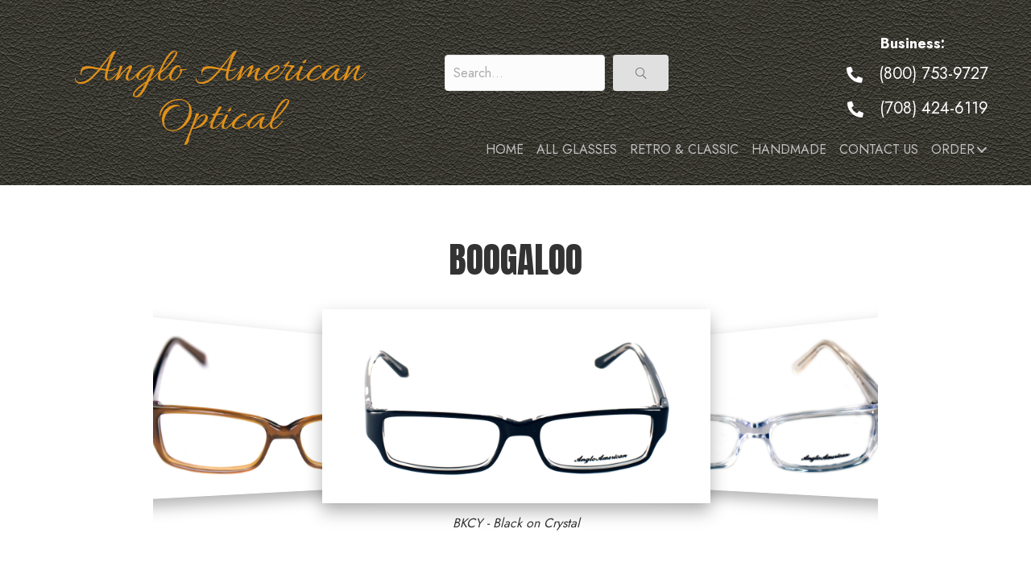

--- FILE ---
content_type: text/html; charset=UTF-8
request_url: https://angloamericanopticalltd.com/gallery/boogaloo/
body_size: 13204
content:
<!DOCTYPE html>
<html lang="en-US">
<head>
<meta charset="UTF-8" />
<meta name='viewport' content='width=device-width, initial-scale=1.0' />
<meta http-equiv='X-UA-Compatible' content='IE=edge' />
<link rel="profile" href="https://gmpg.org/xfn/11" />
<title>Boogaloo &#8211; Anglo American Optical</title>
<meta name='robots' content='max-image-preview:large' />
	<style>img:is([sizes="auto" i], [sizes^="auto," i]) { contain-intrinsic-size: 3000px 1500px }</style>
	<link rel='dns-prefetch' href='//fonts.googleapis.com' />
<link href='https://fonts.gstatic.com' crossorigin rel='preconnect' />
<link rel="alternate" type="application/rss+xml" title="Anglo American Optical &raquo; Feed" href="https://angloamericanopticalltd.com/feed/" />
<link rel="alternate" type="application/rss+xml" title="Anglo American Optical &raquo; Comments Feed" href="https://angloamericanopticalltd.com/comments/feed/" />
<link rel="preload" href="https://angloamericanopticalltd.com/wp-content/plugins/bb-plugin/fonts/fontawesome/5.15.4/webfonts/fa-regular-400.woff2" as="font" type="font/woff2" crossorigin="anonymous">
<link rel="preload" href="https://angloamericanopticalltd.com/wp-content/plugins/bb-plugin/fonts/fontawesome/5.15.4/webfonts/fa-solid-900.woff2" as="font" type="font/woff2" crossorigin="anonymous">
		<style>
			.lazyload,
			.lazyloading {
				max-width: 100%;
			}
		</style>
		<script>
window._wpemojiSettings = {"baseUrl":"https:\/\/s.w.org\/images\/core\/emoji\/16.0.1\/72x72\/","ext":".png","svgUrl":"https:\/\/s.w.org\/images\/core\/emoji\/16.0.1\/svg\/","svgExt":".svg","source":{"concatemoji":"https:\/\/angloamericanopticalltd.com\/wp-includes\/js\/wp-emoji-release.min.js?ver=6.8.3"}};
/*! This file is auto-generated */
!function(s,n){var o,i,e;function c(e){try{var t={supportTests:e,timestamp:(new Date).valueOf()};sessionStorage.setItem(o,JSON.stringify(t))}catch(e){}}function p(e,t,n){e.clearRect(0,0,e.canvas.width,e.canvas.height),e.fillText(t,0,0);var t=new Uint32Array(e.getImageData(0,0,e.canvas.width,e.canvas.height).data),a=(e.clearRect(0,0,e.canvas.width,e.canvas.height),e.fillText(n,0,0),new Uint32Array(e.getImageData(0,0,e.canvas.width,e.canvas.height).data));return t.every(function(e,t){return e===a[t]})}function u(e,t){e.clearRect(0,0,e.canvas.width,e.canvas.height),e.fillText(t,0,0);for(var n=e.getImageData(16,16,1,1),a=0;a<n.data.length;a++)if(0!==n.data[a])return!1;return!0}function f(e,t,n,a){switch(t){case"flag":return n(e,"\ud83c\udff3\ufe0f\u200d\u26a7\ufe0f","\ud83c\udff3\ufe0f\u200b\u26a7\ufe0f")?!1:!n(e,"\ud83c\udde8\ud83c\uddf6","\ud83c\udde8\u200b\ud83c\uddf6")&&!n(e,"\ud83c\udff4\udb40\udc67\udb40\udc62\udb40\udc65\udb40\udc6e\udb40\udc67\udb40\udc7f","\ud83c\udff4\u200b\udb40\udc67\u200b\udb40\udc62\u200b\udb40\udc65\u200b\udb40\udc6e\u200b\udb40\udc67\u200b\udb40\udc7f");case"emoji":return!a(e,"\ud83e\udedf")}return!1}function g(e,t,n,a){var r="undefined"!=typeof WorkerGlobalScope&&self instanceof WorkerGlobalScope?new OffscreenCanvas(300,150):s.createElement("canvas"),o=r.getContext("2d",{willReadFrequently:!0}),i=(o.textBaseline="top",o.font="600 32px Arial",{});return e.forEach(function(e){i[e]=t(o,e,n,a)}),i}function t(e){var t=s.createElement("script");t.src=e,t.defer=!0,s.head.appendChild(t)}"undefined"!=typeof Promise&&(o="wpEmojiSettingsSupports",i=["flag","emoji"],n.supports={everything:!0,everythingExceptFlag:!0},e=new Promise(function(e){s.addEventListener("DOMContentLoaded",e,{once:!0})}),new Promise(function(t){var n=function(){try{var e=JSON.parse(sessionStorage.getItem(o));if("object"==typeof e&&"number"==typeof e.timestamp&&(new Date).valueOf()<e.timestamp+604800&&"object"==typeof e.supportTests)return e.supportTests}catch(e){}return null}();if(!n){if("undefined"!=typeof Worker&&"undefined"!=typeof OffscreenCanvas&&"undefined"!=typeof URL&&URL.createObjectURL&&"undefined"!=typeof Blob)try{var e="postMessage("+g.toString()+"("+[JSON.stringify(i),f.toString(),p.toString(),u.toString()].join(",")+"));",a=new Blob([e],{type:"text/javascript"}),r=new Worker(URL.createObjectURL(a),{name:"wpTestEmojiSupports"});return void(r.onmessage=function(e){c(n=e.data),r.terminate(),t(n)})}catch(e){}c(n=g(i,f,p,u))}t(n)}).then(function(e){for(var t in e)n.supports[t]=e[t],n.supports.everything=n.supports.everything&&n.supports[t],"flag"!==t&&(n.supports.everythingExceptFlag=n.supports.everythingExceptFlag&&n.supports[t]);n.supports.everythingExceptFlag=n.supports.everythingExceptFlag&&!n.supports.flag,n.DOMReady=!1,n.readyCallback=function(){n.DOMReady=!0}}).then(function(){return e}).then(function(){var e;n.supports.everything||(n.readyCallback(),(e=n.source||{}).concatemoji?t(e.concatemoji):e.wpemoji&&e.twemoji&&(t(e.twemoji),t(e.wpemoji)))}))}((window,document),window._wpemojiSettings);
</script>
<style id='wp-emoji-styles-inline-css'>

	img.wp-smiley, img.emoji {
		display: inline !important;
		border: none !important;
		box-shadow: none !important;
		height: 1em !important;
		width: 1em !important;
		margin: 0 0.07em !important;
		vertical-align: -0.1em !important;
		background: none !important;
		padding: 0 !important;
	}
</style>
<link rel='stylesheet' id='wp-block-library-css' href='https://angloamericanopticalltd.com/wp-includes/css/dist/block-library/style.min.css?ver=6.8.3' media='all' />
<style id='wp-block-library-theme-inline-css'>
.wp-block-audio :where(figcaption){color:#555;font-size:13px;text-align:center}.is-dark-theme .wp-block-audio :where(figcaption){color:#ffffffa6}.wp-block-audio{margin:0 0 1em}.wp-block-code{border:1px solid #ccc;border-radius:4px;font-family:Menlo,Consolas,monaco,monospace;padding:.8em 1em}.wp-block-embed :where(figcaption){color:#555;font-size:13px;text-align:center}.is-dark-theme .wp-block-embed :where(figcaption){color:#ffffffa6}.wp-block-embed{margin:0 0 1em}.blocks-gallery-caption{color:#555;font-size:13px;text-align:center}.is-dark-theme .blocks-gallery-caption{color:#ffffffa6}:root :where(.wp-block-image figcaption){color:#555;font-size:13px;text-align:center}.is-dark-theme :root :where(.wp-block-image figcaption){color:#ffffffa6}.wp-block-image{margin:0 0 1em}.wp-block-pullquote{border-bottom:4px solid;border-top:4px solid;color:currentColor;margin-bottom:1.75em}.wp-block-pullquote cite,.wp-block-pullquote footer,.wp-block-pullquote__citation{color:currentColor;font-size:.8125em;font-style:normal;text-transform:uppercase}.wp-block-quote{border-left:.25em solid;margin:0 0 1.75em;padding-left:1em}.wp-block-quote cite,.wp-block-quote footer{color:currentColor;font-size:.8125em;font-style:normal;position:relative}.wp-block-quote:where(.has-text-align-right){border-left:none;border-right:.25em solid;padding-left:0;padding-right:1em}.wp-block-quote:where(.has-text-align-center){border:none;padding-left:0}.wp-block-quote.is-large,.wp-block-quote.is-style-large,.wp-block-quote:where(.is-style-plain){border:none}.wp-block-search .wp-block-search__label{font-weight:700}.wp-block-search__button{border:1px solid #ccc;padding:.375em .625em}:where(.wp-block-group.has-background){padding:1.25em 2.375em}.wp-block-separator.has-css-opacity{opacity:.4}.wp-block-separator{border:none;border-bottom:2px solid;margin-left:auto;margin-right:auto}.wp-block-separator.has-alpha-channel-opacity{opacity:1}.wp-block-separator:not(.is-style-wide):not(.is-style-dots){width:100px}.wp-block-separator.has-background:not(.is-style-dots){border-bottom:none;height:1px}.wp-block-separator.has-background:not(.is-style-wide):not(.is-style-dots){height:2px}.wp-block-table{margin:0 0 1em}.wp-block-table td,.wp-block-table th{word-break:normal}.wp-block-table :where(figcaption){color:#555;font-size:13px;text-align:center}.is-dark-theme .wp-block-table :where(figcaption){color:#ffffffa6}.wp-block-video :where(figcaption){color:#555;font-size:13px;text-align:center}.is-dark-theme .wp-block-video :where(figcaption){color:#ffffffa6}.wp-block-video{margin:0 0 1em}:root :where(.wp-block-template-part.has-background){margin-bottom:0;margin-top:0;padding:1.25em 2.375em}
</style>
<style id='classic-theme-styles-inline-css'>
/*! This file is auto-generated */
.wp-block-button__link{color:#fff;background-color:#32373c;border-radius:9999px;box-shadow:none;text-decoration:none;padding:calc(.667em + 2px) calc(1.333em + 2px);font-size:1.125em}.wp-block-file__button{background:#32373c;color:#fff;text-decoration:none}
</style>
<link rel='stylesheet' id='coblocks-frontend-css' href='https://angloamericanopticalltd.com/wp-content/plugins/coblocks/dist/style-coblocks-1.css?ver=3.1.16' media='all' />
<link rel='stylesheet' id='coblocks-extensions-css' href='https://angloamericanopticalltd.com/wp-content/plugins/coblocks/dist/style-coblocks-extensions.css?ver=3.1.16' media='all' />
<link rel='stylesheet' id='coblocks-animation-css' href='https://angloamericanopticalltd.com/wp-content/plugins/coblocks/dist/style-coblocks-animation.css?ver=2677611078ee87eb3b1c' media='all' />
<style id='global-styles-inline-css'>
:root{--wp--preset--aspect-ratio--square: 1;--wp--preset--aspect-ratio--4-3: 4/3;--wp--preset--aspect-ratio--3-4: 3/4;--wp--preset--aspect-ratio--3-2: 3/2;--wp--preset--aspect-ratio--2-3: 2/3;--wp--preset--aspect-ratio--16-9: 16/9;--wp--preset--aspect-ratio--9-16: 9/16;--wp--preset--color--black: #000000;--wp--preset--color--cyan-bluish-gray: #abb8c3;--wp--preset--color--white: #ffffff;--wp--preset--color--pale-pink: #f78da7;--wp--preset--color--vivid-red: #cf2e2e;--wp--preset--color--luminous-vivid-orange: #ff6900;--wp--preset--color--luminous-vivid-amber: #fcb900;--wp--preset--color--light-green-cyan: #7bdcb5;--wp--preset--color--vivid-green-cyan: #00d084;--wp--preset--color--pale-cyan-blue: #8ed1fc;--wp--preset--color--vivid-cyan-blue: #0693e3;--wp--preset--color--vivid-purple: #9b51e0;--wp--preset--gradient--vivid-cyan-blue-to-vivid-purple: linear-gradient(135deg,rgba(6,147,227,1) 0%,rgb(155,81,224) 100%);--wp--preset--gradient--light-green-cyan-to-vivid-green-cyan: linear-gradient(135deg,rgb(122,220,180) 0%,rgb(0,208,130) 100%);--wp--preset--gradient--luminous-vivid-amber-to-luminous-vivid-orange: linear-gradient(135deg,rgba(252,185,0,1) 0%,rgba(255,105,0,1) 100%);--wp--preset--gradient--luminous-vivid-orange-to-vivid-red: linear-gradient(135deg,rgba(255,105,0,1) 0%,rgb(207,46,46) 100%);--wp--preset--gradient--very-light-gray-to-cyan-bluish-gray: linear-gradient(135deg,rgb(238,238,238) 0%,rgb(169,184,195) 100%);--wp--preset--gradient--cool-to-warm-spectrum: linear-gradient(135deg,rgb(74,234,220) 0%,rgb(151,120,209) 20%,rgb(207,42,186) 40%,rgb(238,44,130) 60%,rgb(251,105,98) 80%,rgb(254,248,76) 100%);--wp--preset--gradient--blush-light-purple: linear-gradient(135deg,rgb(255,206,236) 0%,rgb(152,150,240) 100%);--wp--preset--gradient--blush-bordeaux: linear-gradient(135deg,rgb(254,205,165) 0%,rgb(254,45,45) 50%,rgb(107,0,62) 100%);--wp--preset--gradient--luminous-dusk: linear-gradient(135deg,rgb(255,203,112) 0%,rgb(199,81,192) 50%,rgb(65,88,208) 100%);--wp--preset--gradient--pale-ocean: linear-gradient(135deg,rgb(255,245,203) 0%,rgb(182,227,212) 50%,rgb(51,167,181) 100%);--wp--preset--gradient--electric-grass: linear-gradient(135deg,rgb(202,248,128) 0%,rgb(113,206,126) 100%);--wp--preset--gradient--midnight: linear-gradient(135deg,rgb(2,3,129) 0%,rgb(40,116,252) 100%);--wp--preset--font-size--small: 13px;--wp--preset--font-size--medium: 20px;--wp--preset--font-size--large: 36px;--wp--preset--font-size--x-large: 42px;--wp--preset--spacing--20: 0.44rem;--wp--preset--spacing--30: 0.67rem;--wp--preset--spacing--40: 1rem;--wp--preset--spacing--50: 1.5rem;--wp--preset--spacing--60: 2.25rem;--wp--preset--spacing--70: 3.38rem;--wp--preset--spacing--80: 5.06rem;--wp--preset--shadow--natural: 6px 6px 9px rgba(0, 0, 0, 0.2);--wp--preset--shadow--deep: 12px 12px 50px rgba(0, 0, 0, 0.4);--wp--preset--shadow--sharp: 6px 6px 0px rgba(0, 0, 0, 0.2);--wp--preset--shadow--outlined: 6px 6px 0px -3px rgba(255, 255, 255, 1), 6px 6px rgba(0, 0, 0, 1);--wp--preset--shadow--crisp: 6px 6px 0px rgba(0, 0, 0, 1);}:where(.is-layout-flex){gap: 0.5em;}:where(.is-layout-grid){gap: 0.5em;}body .is-layout-flex{display: flex;}.is-layout-flex{flex-wrap: wrap;align-items: center;}.is-layout-flex > :is(*, div){margin: 0;}body .is-layout-grid{display: grid;}.is-layout-grid > :is(*, div){margin: 0;}:where(.wp-block-columns.is-layout-flex){gap: 2em;}:where(.wp-block-columns.is-layout-grid){gap: 2em;}:where(.wp-block-post-template.is-layout-flex){gap: 1.25em;}:where(.wp-block-post-template.is-layout-grid){gap: 1.25em;}.has-black-color{color: var(--wp--preset--color--black) !important;}.has-cyan-bluish-gray-color{color: var(--wp--preset--color--cyan-bluish-gray) !important;}.has-white-color{color: var(--wp--preset--color--white) !important;}.has-pale-pink-color{color: var(--wp--preset--color--pale-pink) !important;}.has-vivid-red-color{color: var(--wp--preset--color--vivid-red) !important;}.has-luminous-vivid-orange-color{color: var(--wp--preset--color--luminous-vivid-orange) !important;}.has-luminous-vivid-amber-color{color: var(--wp--preset--color--luminous-vivid-amber) !important;}.has-light-green-cyan-color{color: var(--wp--preset--color--light-green-cyan) !important;}.has-vivid-green-cyan-color{color: var(--wp--preset--color--vivid-green-cyan) !important;}.has-pale-cyan-blue-color{color: var(--wp--preset--color--pale-cyan-blue) !important;}.has-vivid-cyan-blue-color{color: var(--wp--preset--color--vivid-cyan-blue) !important;}.has-vivid-purple-color{color: var(--wp--preset--color--vivid-purple) !important;}.has-black-background-color{background-color: var(--wp--preset--color--black) !important;}.has-cyan-bluish-gray-background-color{background-color: var(--wp--preset--color--cyan-bluish-gray) !important;}.has-white-background-color{background-color: var(--wp--preset--color--white) !important;}.has-pale-pink-background-color{background-color: var(--wp--preset--color--pale-pink) !important;}.has-vivid-red-background-color{background-color: var(--wp--preset--color--vivid-red) !important;}.has-luminous-vivid-orange-background-color{background-color: var(--wp--preset--color--luminous-vivid-orange) !important;}.has-luminous-vivid-amber-background-color{background-color: var(--wp--preset--color--luminous-vivid-amber) !important;}.has-light-green-cyan-background-color{background-color: var(--wp--preset--color--light-green-cyan) !important;}.has-vivid-green-cyan-background-color{background-color: var(--wp--preset--color--vivid-green-cyan) !important;}.has-pale-cyan-blue-background-color{background-color: var(--wp--preset--color--pale-cyan-blue) !important;}.has-vivid-cyan-blue-background-color{background-color: var(--wp--preset--color--vivid-cyan-blue) !important;}.has-vivid-purple-background-color{background-color: var(--wp--preset--color--vivid-purple) !important;}.has-black-border-color{border-color: var(--wp--preset--color--black) !important;}.has-cyan-bluish-gray-border-color{border-color: var(--wp--preset--color--cyan-bluish-gray) !important;}.has-white-border-color{border-color: var(--wp--preset--color--white) !important;}.has-pale-pink-border-color{border-color: var(--wp--preset--color--pale-pink) !important;}.has-vivid-red-border-color{border-color: var(--wp--preset--color--vivid-red) !important;}.has-luminous-vivid-orange-border-color{border-color: var(--wp--preset--color--luminous-vivid-orange) !important;}.has-luminous-vivid-amber-border-color{border-color: var(--wp--preset--color--luminous-vivid-amber) !important;}.has-light-green-cyan-border-color{border-color: var(--wp--preset--color--light-green-cyan) !important;}.has-vivid-green-cyan-border-color{border-color: var(--wp--preset--color--vivid-green-cyan) !important;}.has-pale-cyan-blue-border-color{border-color: var(--wp--preset--color--pale-cyan-blue) !important;}.has-vivid-cyan-blue-border-color{border-color: var(--wp--preset--color--vivid-cyan-blue) !important;}.has-vivid-purple-border-color{border-color: var(--wp--preset--color--vivid-purple) !important;}.has-vivid-cyan-blue-to-vivid-purple-gradient-background{background: var(--wp--preset--gradient--vivid-cyan-blue-to-vivid-purple) !important;}.has-light-green-cyan-to-vivid-green-cyan-gradient-background{background: var(--wp--preset--gradient--light-green-cyan-to-vivid-green-cyan) !important;}.has-luminous-vivid-amber-to-luminous-vivid-orange-gradient-background{background: var(--wp--preset--gradient--luminous-vivid-amber-to-luminous-vivid-orange) !important;}.has-luminous-vivid-orange-to-vivid-red-gradient-background{background: var(--wp--preset--gradient--luminous-vivid-orange-to-vivid-red) !important;}.has-very-light-gray-to-cyan-bluish-gray-gradient-background{background: var(--wp--preset--gradient--very-light-gray-to-cyan-bluish-gray) !important;}.has-cool-to-warm-spectrum-gradient-background{background: var(--wp--preset--gradient--cool-to-warm-spectrum) !important;}.has-blush-light-purple-gradient-background{background: var(--wp--preset--gradient--blush-light-purple) !important;}.has-blush-bordeaux-gradient-background{background: var(--wp--preset--gradient--blush-bordeaux) !important;}.has-luminous-dusk-gradient-background{background: var(--wp--preset--gradient--luminous-dusk) !important;}.has-pale-ocean-gradient-background{background: var(--wp--preset--gradient--pale-ocean) !important;}.has-electric-grass-gradient-background{background: var(--wp--preset--gradient--electric-grass) !important;}.has-midnight-gradient-background{background: var(--wp--preset--gradient--midnight) !important;}.has-small-font-size{font-size: var(--wp--preset--font-size--small) !important;}.has-medium-font-size{font-size: var(--wp--preset--font-size--medium) !important;}.has-large-font-size{font-size: var(--wp--preset--font-size--large) !important;}.has-x-large-font-size{font-size: var(--wp--preset--font-size--x-large) !important;}
:where(.wp-block-post-template.is-layout-flex){gap: 1.25em;}:where(.wp-block-post-template.is-layout-grid){gap: 1.25em;}
:where(.wp-block-columns.is-layout-flex){gap: 2em;}:where(.wp-block-columns.is-layout-grid){gap: 2em;}
:root :where(.wp-block-pullquote){font-size: 1.5em;line-height: 1.6;}
</style>
<link rel='stylesheet' id='wp-components-css' href='https://angloamericanopticalltd.com/wp-includes/css/dist/components/style.min.css?ver=6.8.3' media='all' />
<link rel='stylesheet' id='godaddy-styles-css' href='https://angloamericanopticalltd.com/wp-content/mu-plugins/vendor/wpex/godaddy-launch/includes/Dependencies/GoDaddy/Styles/build/latest.css?ver=2.0.2' media='all' />
<link rel='stylesheet' id='font-awesome-5-css' href='https://angloamericanopticalltd.com/wp-content/plugins/bb-plugin/fonts/fontawesome/5.15.4/css/all.min.css?ver=2.7.4.1' media='all' />
<link rel='stylesheet' id='ultimate-icons-css' href='https://angloamericanopticalltd.com/wp-content/uploads/bb-plugin/icons/ultimate-icons/style.css?ver=2.7.4.1' media='all' />
<link rel='stylesheet' id='uabb-animate-css' href='https://angloamericanopticalltd.com/wp-content/plugins/bb-ultimate-addon/modules/info-list/css/animate.css' media='all' />
<link rel='stylesheet' id='yui3-css' href='https://angloamericanopticalltd.com/wp-content/plugins/bb-plugin/css/yui3.css?ver=2.7.4.1' media='all' />
<link rel='stylesheet' id='fl-slideshow-css' href='https://angloamericanopticalltd.com/wp-content/plugins/bb-plugin/css/fl-slideshow.min.css?ver=2.7.4.1' media='all' />
<link rel='stylesheet' id='jquery-magnificpopup-css' href='https://angloamericanopticalltd.com/wp-content/plugins/bb-plugin/css/jquery.magnificpopup.min.css?ver=2.7.4.1' media='all' />
<link rel='stylesheet' id='fl-builder-layout-bundle-9655abbc47637a12c7051d643fd88fec-css' href='https://angloamericanopticalltd.com/wp-content/uploads/bb-plugin/cache/9655abbc47637a12c7051d643fd88fec-layout-bundle.css?ver=2.7.4.1-1.4.9' media='all' />
<link rel='stylesheet' id='gd-core-css' href='https://angloamericanopticalltd.com/wp-content/plugins/pws-core/public/css/GD-cORe-public.css?ver=4.0.1' media='all' />
<link rel='stylesheet' id='base-4-css' href='https://angloamericanopticalltd.com/wp-content/themes/bb-theme/css/base-4.min.css?ver=1.7.14' media='all' />
<link rel='stylesheet' id='fl-automator-skin-css' href='https://angloamericanopticalltd.com/wp-content/uploads/bb-theme/skin-6596185d83aeb.css?ver=1.7.14' media='all' />
<link rel='stylesheet' id='pp-animate-css' href='https://angloamericanopticalltd.com/wp-content/plugins/bbpowerpack/assets/css/animate.min.css?ver=3.5.1' media='all' />
<link rel='stylesheet' id='fl-builder-google-fonts-9aa16cd034f9a544d64dbe18e468092f-css' href='//fonts.googleapis.com/css?family=Jost%3A300%2C400%2C700%7CAnton%3A400%7CAllura%3A400&#038;ver=6.8.3' media='all' />
<script src="https://angloamericanopticalltd.com/wp-includes/js/jquery/jquery.min.js?ver=3.7.1" id="jquery-core-js"></script>
<script src="https://angloamericanopticalltd.com/wp-includes/js/jquery/jquery-migrate.min.js?ver=3.4.1" id="jquery-migrate-js"></script>
<script src="https://angloamericanopticalltd.com/wp-content/plugins/pws-core/public/js/GD-cORe-public.js?ver=4.0.1" id="gd-core-js"></script>
<script id="smush-lazy-load-js-before">
var smushLazyLoadOptions = {"autoResizingEnabled":false,"autoResizeOptions":{"precision":5,"skipAutoWidth":true}};
</script>
<script src="https://angloamericanopticalltd.com/wp-content/plugins/wp-smush-pro/app/assets/js/smush-lazy-load.min.js?ver=3.23.2" id="smush-lazy-load-js"></script>
<link rel="https://api.w.org/" href="https://angloamericanopticalltd.com/wp-json/" /><link rel="alternate" title="JSON" type="application/json" href="https://angloamericanopticalltd.com/wp-json/wp/v2/gallery/938" /><link rel="EditURI" type="application/rsd+xml" title="RSD" href="https://angloamericanopticalltd.com/xmlrpc.php?rsd" />
<link rel="canonical" href="https://angloamericanopticalltd.com/gallery/boogaloo/" />
<link rel='shortlink' href='https://angloamericanopticalltd.com/?p=938' />
<link rel="alternate" title="oEmbed (JSON)" type="application/json+oembed" href="https://angloamericanopticalltd.com/wp-json/oembed/1.0/embed?url=https%3A%2F%2Fangloamericanopticalltd.com%2Fgallery%2Fboogaloo%2F" />
<link rel="alternate" title="oEmbed (XML)" type="text/xml+oembed" href="https://angloamericanopticalltd.com/wp-json/oembed/1.0/embed?url=https%3A%2F%2Fangloamericanopticalltd.com%2Fgallery%2Fboogaloo%2F&#038;format=xml" />
		<script>
			var bb_powerpack = {
				search_term: '',
				version: '2.34.4',
				getAjaxUrl: function() { return atob( 'aHR0cHM6Ly9hbmdsb2FtZXJpY2Fub3B0aWNhbGx0ZC5jb20vd3AtYWRtaW4vYWRtaW4tYWpheC5waHA=' ); },
				callback: function() {}
			};
		</script>
				<script>
			document.documentElement.className = document.documentElement.className.replace('no-js', 'js');
		</script>
		<link rel="icon" href="https://angloamericanopticalltd.com/wp-content/uploads/2021/11/fav.png" sizes="32x32" />
<link rel="icon" href="https://angloamericanopticalltd.com/wp-content/uploads/2021/11/fav.png" sizes="192x192" />
<link rel="apple-touch-icon" href="https://angloamericanopticalltd.com/wp-content/uploads/2021/11/fav.png" />
<meta name="msapplication-TileImage" content="https://angloamericanopticalltd.com/wp-content/uploads/2021/11/fav.png" />
		<style id="wp-custom-css">
			/*-------------------------------
            TYPOGRAPHY 
--------------------------------*/

body p, 
.entry-content p, 
.entry-content ul li,  
.entry-content ul,  
.entry-content a, 
.pp-sub-heading p {

}


/*--------------------------------
            HEADER 
---------------------------------*/
/*---
  Media queries? Y/N
---*/

a:focus{
 outline:none;
}

#menu-main-3 li a, .custom-logo .uabb-infobox-cta-link, .custom-footer-logo .uabb-infobox-cta-link{
	display: inline-block !important;
}

#menu-main-3 .sub-menu li a{
	width: 100%;
}

.current-menu-parent>div>a span{
	   color: #0e32a6;
}

.sub-menu li{
	border-bottom: 2px solid #c1c1c1 !important;
}

.sub-menu li:last-child{
	border-bottom: none !important;
}


/*-------------------------------
            NAVIGATION
--------------------------------*/
/*---
  Media queries? Y/N
---*/



/*--------------------------------
            BUTTONS
----------------------------------*/
/*---
  Media queries? Y/N
---*/

a.button, 
span.fl-button-text, 
span.uabb-button-text.uabb-creative-button-text, 
.gform_button.button, 
a.fl-button {

}



/*----------------------------------
            FOOTER
---------------------------------*/
/*---
  Media queries? Y/N
---*/


/*------------------------------
            BB MODULES
---------------------------------*/

/*---
  MODULE NAME
  Description of section
  Media queries? Y/N
---*/



/*------------------------------
            PAGE SPECIFIC 
---------------------------------*/

/*---
  PAGE NAME
  Description of section
  Media queries? Y/N
---*/

.custom-margin-bottom-0 p {
margin-bottom: 0px;
}

.custom-gravity .gform_wrapper input:not([type=radio]):not([type=checkbox]):not([type=image]):not([type=file]) {
    line-height: 1.65;
    margin-bottom: 0;
}

.custom-gravity .gform_wrapper.gravity-theme .gform_footer, .custom-gravity .gform_wrapper.gravity-theme .gform_page_footer{
    padding: 16px 0 2px 0;
}

.contact-align-right .uabb-info-list-content-wrapper{
	display: table;
float: right;
margin: auto;
}

.custom-social-icons .fl-module-content .pp-social-icon a{
	line-height: 41px;
}

.custom-hero-info .uabb-infobox-text {
    margin-right: 90px;
}

.uabb-modal-content-data{
	   max-height:calc(100vh - 200px);
    overflow-y:auto;
    overflow-x:auto;
}

.gform_wrapper.gravity-theme .ginput_container_address span.ginput_address_zip {
    flex: 0 0 100%;
}

.custom-gravity-ul .gfield_radio{
	column-count: 2;
}

.gform_wrapper.gravity-theme .gfield_header_item, .gform_wrapper.gravity-theme .gform_fileupload_rules, .gform_wrapper.gravity-theme .ginput_complex label {
    font-size: 18px !important;
    font-weight: 700;
}

/*-------------------------------
        LARGE SCREENS ONLY
---------------------------------*/

@media screen and (min-width: 769px){ 


}

@media only screen and (min-width:769px) {
.pp-form-error-message {
    position: absolute;
}
}



/*-------------------------------
        LAPTOP SCREEN - 1366
---------------------------------*/

@media (max-width: 1500px) and (min-width: 1366px) {
}


/*-------------------------------
        LAPTOP SCREEN - 1366
---------------------------------*/

@media screen and (max-width: 1366px){ 

.fl-node-12ue9kg3fpoj > .fl-module-content {
    margin-bottom: -20px;
    margin-left: 257px;
}
}

/*-------------------------------
        LAPTOP SCREEN 2 - 1280
---------------------------------*/

@media screen and (max-width: 1280px){ 
.fl-node-12ue9kg3fpoj > .fl-module-content {
    margin-bottom: -20px;
    margin-left: 233px;
}

}
/*-------------------------------
      IPAD PRO SCREENS - 1024
---------------------------------*/

@media screen and (max-width: 1024px){ 


.pp-advanced-menu-mobile-toggle.hamburger{
		display: table;
    margin: auto;
	float: right;
}

}


/*--------------------------------
    TABLET SCREENS AND SMALLER
--------------------------------*/

@media screen and (max-width: 768px){ 
	
	.fl-builder-content .fl-node-n2gvswjc1fut {
    width: 50% !important;
    max-width: none;
    clear: none;
    float: left;
}

.fl-node-x3vagwjq92ch.fl-module > .fl-module-content {
    margin-top: 20px;
    margin-left: 10px;
}

.fl-node-b8fxu7nwk0d9.fl-module > .fl-module-content {
    margin-top: 20px;
    margin-right: 0px;
    margin-bottom: 0px;
    margin-left: 20px;
}
	
.footer-links .menu.fl-menu-horizontal li {
    border: none;
    padding: 5px 0px;
}
	
	.footer-info ul > .uabb-info-list-item > .uabb-info-list-content-wrapper .uabb-info-list-icon{
		margin-bottom: 5px;
	}
	
.fl-builder-content .bg-hide > .fl-col-content, .custom-bkg > .fl-row-content-wrap{
		background-image:none;
		min-height: auto;
	} 
	
	.contact-align-right .uabb-info-list-content-wrapper{
float: none;
}
	
	.contact-info-list .uabb-info-list-wrapper.uabb-info-list-top li .uabb-info-list-content{
		margin: 15px auto;
	}
	
	.pp-advanced-menu .pp-menu-toggle {
    left: 70% !important;
}
	
.pp-advanced-menu.off-canvas .pp-toggle-arrows .pp-has-submenu-container > a > span{
		padding-left: 0px !important;
	}
	
	.custom-contact-subscriber .pp-form-success-message p{margin-bottom: -10px;}

.custom-contact-subscriber .pp-form-success-message p{text-align: center;}
	
	.contact-page-info .uabb-info-list-wrapper .uabb-info-list-item:nth-child(4) .uabb-info-list-icon{
		margin-bottom: 0px;
	}

	.custom-hero-info .uabb-infobox-text {
    margin-right: 0px;
}
	
	div.custom-seperator .pp-heading-content .pp-heading-separator {
    margin-top: 10px;
    margin-bottom: 15px;
}

/* .bx-viewport {
    max-height: 420px;} */

}


/*-------------------------------
        MOBILE SCREENS ONLY
---------------------------------*/

@media screen and (max-width: 480px){ 
.mobile-full-width {
		min-width: 100% !important;
	}
	
	.fl-node-b8fxu7nwk0d9.fl-module > .fl-module-content {
    margin-top: 0px;
}
	
.fl-node-x3vagwjq92ch.fl-module > .fl-module-content {
    margin-top: 0px !important;
    margin-right: 10px;
}
	
	.fl-node-o0bfu3h7zy45.fl-module > .fl-module-content {
    margin-top: 20px;
    margin-bottom: 0px !important;
    margin-left: -5px !important;
}
.fl-builder-content .header-col-1, .fl-builder-content .header-col-3 {width: 80% !important;}
.fl-builder-content .header-col-2, .fl-builder-content .header-col-4 {width: 20% !important;}
	.headmain > .fl-row-content-wrap{padding-top: 10px;}
	
	.custom-logo.fl-module > .fl-module-content,  .custom-header-phone.fl-module > .fl-module-content{margin-bottom: 10px;}
	
	.custom-header-phone.fl-module > .fl-module-content{margin-right: 20px;}
	
	.custom-logo.fl-module > .fl-module-content{margin-right: 0px;}
	
	.custom-header-button.fl-module > .fl-module-content {
    margin-right: 20px;
    margin-left: 20px;
}
	
	.custom-header-button .pp-button-wrap {
    text-align: center;
}
	
	.custom-header-button .pp-button-wrap a.pp-button{
		width: 100%;
	}

}		</style>
		</head>
<body class="wp-singular gallery-template-default single single-gallery postid-938 wp-theme-bb-theme fl-theme-builder-header fl-theme-builder-header-header-sitewide fl-theme-builder-footer fl-theme-builder-footer-footer-sitewide fl-theme-builder-singular fl-theme-builder-singular-singular fl-framework-base-4 fl-preset-default fl-full-width fl-scroll-to-top fl-search-active has-blocks" itemscope="itemscope" itemtype="https://schema.org/WebPage">
<a aria-label="Skip to content" class="fl-screen-reader-text" href="#fl-main-content">Skip to content</a><div class="fl-page">
	<header class="fl-builder-content fl-builder-content-72 fl-builder-global-templates-locked" data-post-id="72" data-type="header" data-sticky="0" data-sticky-on="" data-sticky-breakpoint="medium" data-shrink="0" data-overlay="0" data-overlay-bg="transparent" data-shrink-image-height="50px" role="banner" itemscope="itemscope" itemtype="http://schema.org/WPHeader"><div class="fl-row fl-row-full-width fl-row-bg-none fl-node-61820c0d5ff37 fl-row-default-height fl-row-align-center fl-visible-desktop fl-visible-large headmain" data-node="61820c0d5ff37">
	<div class="fl-row-content-wrap">
		<div class="uabb-row-separator uabb-top-row-separator" >
</div>
						<div class="fl-row-content fl-row-fixed-width fl-node-content">
		
<div class="fl-col-group fl-node-61820c0d5ff3a fl-col-group-equal-height fl-col-group-align-center fl-col-group-custom-width" data-node="61820c0d5ff3a">
			<div class="fl-col fl-node-61820c0d5ff3d fl-col-small fl-col-small-full-width fl-col-small-custom-width" data-node="61820c0d5ff3d">
	<div class="fl-col-content fl-node-content"><div class="fl-module fl-module-info-box fl-node-6182120e0132c custom-logo" data-node="6182120e0132c">
	<div class="fl-module-content fl-node-content">
		<div class="uabb-module-content uabb-infobox infobox-center infobox-responsive-left ">
	<div class="uabb-infobox-left-right-wrap">
	<div class="uabb-infobox-content">
			<div class='uabb-infobox-title-wrap'></div>			<div class="uabb-infobox-text-wrap">
				<div class="uabb-infobox-text uabb-text-editor"></div><a href="https://angloamericanopticalltd.com" target="_self"  class="uabb-infobox-cta-link">Anglo American Optical</a>			</div>
						</div>	</div>
</div>
	</div>
</div>
</div>
</div>
			<div class="fl-col fl-node-61820c0d5ff3e fl-col-small-custom-width fl-col-has-cols" data-node="61820c0d5ff3e">
	<div class="fl-col-content fl-node-content">
<div class="fl-col-group fl-node-61bc0d12587df fl-col-group-nested fl-col-group-equal-height fl-col-group-align-center" data-node="61bc0d12587df">
			<div class="fl-col fl-node-61bc0d1258955 fl-col-small fl-col-small-full-width" data-node="61bc0d1258955">
	<div class="fl-col-content fl-node-content"><div class="fl-module fl-module-uabb-search fl-node-61bc099d30986" data-node="61bc099d30986">
	<div class="fl-module-content fl-node-content">
		
<div class="uabb-search-form uabb-search-form-both uabb-search-form-inline uabb-search-form-width-full"
	>
	<div class="uabb-search-form-wrap">
		<div class="uabb-search-form-fields">
			<div class="uabb-search-form-input-wrap">
				<form role="search" aria-label="Search form" method="get" action="https://angloamericanopticalltd.com/" data-nonce=96a3b665df>
					<div class="uabb-form-field">
																<input type="search" aria-label="Search input" class="uabb-search-text" placeholder="Search..." value="" name="s" />
												</div>
									</form>
			</div>
			
<div class="uabb-module-content uabb-button-wrap uabb-creative-button-wrap uabb-button-width-auto uabb-creative-button-width-auto uabb-button-center uabb-creative-button-center uabb-button-reponsive-center uabb-creative-button-reponsive-center uabb-button-has-icon uabb-creative-button-has-icon uabb-creative-button-icon-no-text">
			<a href="javascript:void(0)" target="_self"  class="uabb-button ast-button uabb-creative-button uabb-creative-default-btn   " data-modal=61bc099d30986  role="button" aria-label="">
								<i class="uabb-button-icon uabb-creative-button-icon uabb-button-icon-before uabb-creative-button-icon-before ua-icon ua-icon-icon-111-search"></i>
											<span class="uabb-button-text uabb-creative-button-text"></span>
							
						
		</a>
	</div>




		</div>
	</div>
	<div class="uabb-search-overlay"></div>
</div>
	</div>
</div>
</div>
</div>
			<div class="fl-col fl-node-61bc0d125895a" data-node="61bc0d125895a">
	<div class="fl-col-content fl-node-content"><div class="fl-module fl-module-rich-text fl-node-12ue9kg3fpoj" data-node="12ue9kg3fpoj">
	<div class="fl-module-content fl-node-content">
		<div class="fl-rich-text">
	<p style="text-align: left;"><strong>Business:</strong></p>
</div>
	</div>
</div>
<div class="fl-module fl-module-info-list fl-node-6182139c43fd3 contact-align-right" data-node="6182139c43fd3">
	<div class="fl-module-content fl-node-content">
		
<div class="uabb-module-content uabb-info-list">
	<ul class="uabb-info-list-wrapper uabb-info-list-left">
		<li class="uabb-info-list-item info-list-item-dynamic0"><div class="uabb-info-list-content-wrapper fl-clearfix uabb-info-list-left"><div class="uabb-info-list-icon info-list-icon-dynamic0"><div class="uabb-module-content uabb-imgicon-wrap">				<span class="uabb-icon-wrap">
			<span class="uabb-icon">
				<i class="fas fa-phone-alt"></i>
			</span>
		</span>
	
		</div></div><div class="uabb-info-list-content uabb-info-list-left info-list-content-dynamic0"><h3 class="uabb-info-list-title"></h3 ><div class="uabb-info-list-description uabb-text-editor info-list-description-dynamic0"><p><a href="tel:+18007539727">(800) 753-9727</a></p></div></div></div><div class="uabb-info-list-connector-top uabb-info-list-left"></div><div class="uabb-info-list-connector uabb-info-list-left"></div></li>	</ul>
</div>
	</div>
</div>
<div class="fl-module fl-module-info-list fl-node-p3sqaf1k8gzc contact-align-right" data-node="p3sqaf1k8gzc">
	<div class="fl-module-content fl-node-content">
		
<div class="uabb-module-content uabb-info-list">
	<ul class="uabb-info-list-wrapper uabb-info-list-left">
		<li class="uabb-info-list-item info-list-item-dynamic0"><div class="uabb-info-list-content-wrapper fl-clearfix uabb-info-list-left"><div class="uabb-info-list-icon info-list-icon-dynamic0"><div class="uabb-module-content uabb-imgicon-wrap">				<span class="uabb-icon-wrap">
			<span class="uabb-icon">
				<i class="fas fa-phone-alt"></i>
			</span>
		</span>
	
		</div></div><div class="uabb-info-list-content uabb-info-list-left info-list-content-dynamic0"><h3 class="uabb-info-list-title"></h3 ><div class="uabb-info-list-description uabb-text-editor info-list-description-dynamic0"><p><a href="tel:7084246119">(708) 424-6119 </a></p>
</div></div></div><div class="uabb-info-list-connector-top uabb-info-list-left"></div><div class="uabb-info-list-connector uabb-info-list-left"></div></li>	</ul>
</div>
	</div>
</div>
</div>
</div>
	</div>
<div class="fl-module fl-module-pp-advanced-menu fl-node-61820c0d5ff3c" data-node="61820c0d5ff3c">
	<div class="fl-module-content fl-node-content">
		<div class="pp-advanced-menu pp-advanced-menu-accordion-collapse pp-menu-default pp-menu-align-right pp-menu-position-below">
   	   	<div class="pp-clear"></div>
	<nav class="pp-menu-nav" aria-label="main" itemscope="itemscope" itemtype="https://schema.org/SiteNavigationElement">
		
		<ul id="menu-main" class="menu pp-advanced-menu-horizontal pp-toggle-arrows"><li id="menu-item-13" class="menu-item menu-item-type-post_type menu-item-object-page menu-item-home"><a href="https://angloamericanopticalltd.com/"><span class="menu-item-text">Home</span></a></li><li id="menu-item-708" class="menu-item menu-item-type-post_type menu-item-object-page"><a href="https://angloamericanopticalltd.com/all-glasses/"><span class="menu-item-text">All Glasses</span></a></li><li id="menu-item-18" class="menu-item menu-item-type-post_type menu-item-object-page"><a href="https://angloamericanopticalltd.com/retro-classic/"><span class="menu-item-text">RETRO &#038; CLASSIC</span></a></li><li id="menu-item-22" class="menu-item menu-item-type-post_type menu-item-object-page"><a href="https://angloamericanopticalltd.com/handmade/"><span class="menu-item-text">Handmade</span></a></li><li id="menu-item-26" class="menu-item menu-item-type-post_type menu-item-object-page"><a href="https://angloamericanopticalltd.com/contact-us/"><span class="menu-item-text">Contact Us</span></a></li><li id="menu-item-28" class="menu-item menu-item-type-post_type menu-item-object-page menu-item-has-children pp-has-submenu"><div class="pp-has-submenu-container"><a href="https://angloamericanopticalltd.com/order/"><span class="menu-item-text">Order<span class="pp-menu-toggle" tabindex="0" aria-expanded="false" aria-label="Order: submenu" role="button"></span></span></a></div><ul class="sub-menu">	<li id="menu-item-30" class="menu-item menu-item-type-post_type menu-item-object-page"><a href="https://angloamericanopticalltd.com/new-reseller/"><span class="menu-item-text">New Reseller</span></a></li>	<li id="menu-item-32" class="menu-item menu-item-type-post_type menu-item-object-page"><a href="https://angloamericanopticalltd.com/existing-reseller/"><span class="menu-item-text">Existing Reseller</span></a></li></ul></li></ul>
			</nav>
</div>
			<div class="pp-advanced-menu-mobile">
			<button class="pp-advanced-menu-mobile-toggle hamburger" tabindex="0" aria-label="Menu">
				<div class="pp-hamburger"><div class="pp-hamburger-box"><div class="pp-hamburger-inner"></div></div></div>			</button>
			</div>
			<div class="pp-advanced-menu pp-advanced-menu-accordion-collapse off-canvas pp-menu-position-below">
	<div class="pp-clear"></div>
	<nav class="pp-menu-nav pp-off-canvas-menu pp-menu-right" aria-label="main" itemscope="itemscope" itemtype="https://schema.org/SiteNavigationElement">
		<a href="javascript:void(0)" class="pp-menu-close-btn" aria-label="Close the menu" role="button">×</a>

		
		<ul id="menu-main-1" class="menu pp-advanced-menu-horizontal pp-toggle-arrows"><li id="menu-item-13" class="menu-item menu-item-type-post_type menu-item-object-page menu-item-home"><a href="https://angloamericanopticalltd.com/"><span class="menu-item-text">Home</span></a></li><li id="menu-item-708" class="menu-item menu-item-type-post_type menu-item-object-page"><a href="https://angloamericanopticalltd.com/all-glasses/"><span class="menu-item-text">All Glasses</span></a></li><li id="menu-item-18" class="menu-item menu-item-type-post_type menu-item-object-page"><a href="https://angloamericanopticalltd.com/retro-classic/"><span class="menu-item-text">RETRO &#038; CLASSIC</span></a></li><li id="menu-item-22" class="menu-item menu-item-type-post_type menu-item-object-page"><a href="https://angloamericanopticalltd.com/handmade/"><span class="menu-item-text">Handmade</span></a></li><li id="menu-item-26" class="menu-item menu-item-type-post_type menu-item-object-page"><a href="https://angloamericanopticalltd.com/contact-us/"><span class="menu-item-text">Contact Us</span></a></li><li id="menu-item-28" class="menu-item menu-item-type-post_type menu-item-object-page menu-item-has-children pp-has-submenu"><div class="pp-has-submenu-container"><a href="https://angloamericanopticalltd.com/order/"><span class="menu-item-text">Order<span class="pp-menu-toggle" tabindex="0" aria-expanded="false" aria-label="Order: submenu" role="button"></span></span></a></div><ul class="sub-menu">	<li id="menu-item-30" class="menu-item menu-item-type-post_type menu-item-object-page"><a href="https://angloamericanopticalltd.com/new-reseller/"><span class="menu-item-text">New Reseller</span></a></li>	<li id="menu-item-32" class="menu-item menu-item-type-post_type menu-item-object-page"><a href="https://angloamericanopticalltd.com/existing-reseller/"><span class="menu-item-text">Existing Reseller</span></a></li></ul></li></ul>
			</nav>
</div>
	</div>
</div>
</div>
</div>
	</div>
		</div>
	</div>
</div>
<div class="fl-row fl-row-full-width fl-row-bg-none fl-node-vxhfy05nsmuj fl-row-default-height fl-row-align-center fl-visible-medium fl-visible-mobile headmain" data-node="vxhfy05nsmuj">
	<div class="fl-row-content-wrap">
		<div class="uabb-row-separator uabb-top-row-separator" >
</div>
						<div class="fl-row-content fl-row-fixed-width fl-node-content">
		
<div class="fl-col-group fl-node-fp4eocym16bl fl-col-group-equal-height fl-col-group-align-center fl-col-group-custom-width" data-node="fp4eocym16bl">
			<div class="fl-col fl-node-fxprui4lytg9 fl-col-small-custom-width" data-node="fxprui4lytg9">
	<div class="fl-col-content fl-node-content"><div class="fl-module fl-module-info-box fl-node-o0bfu3h7zy45 custom-logo" data-node="o0bfu3h7zy45">
	<div class="fl-module-content fl-node-content">
		<div class="uabb-module-content uabb-infobox infobox-center infobox-responsive-center ">
	<div class="uabb-infobox-left-right-wrap">
	<div class="uabb-infobox-content">
			<div class='uabb-infobox-title-wrap'></div>			<div class="uabb-infobox-text-wrap">
				<div class="uabb-infobox-text uabb-text-editor"></div><a href="https://angloamericanopticalltd.com" target="_self"  class="uabb-infobox-cta-link">Anglo American Optical</a>			</div>
						</div>	</div>
</div>
	</div>
</div>
</div>
</div>
	</div>

<div class="fl-col-group fl-node-kt4dun02bs9o fl-col-group-custom-width" data-node="kt4dun02bs9o">
			<div class="fl-col fl-node-gez7y891uroc fl-col-small-custom-width" data-node="gez7y891uroc">
	<div class="fl-col-content fl-node-content"><div class="fl-module fl-module-uabb-search fl-node-rch9tq3awjp0" data-node="rch9tq3awjp0">
	<div class="fl-module-content fl-node-content">
		
<div class="uabb-search-form uabb-search-form-both uabb-search-form-inline uabb-search-form-width-full"
	>
	<div class="uabb-search-form-wrap">
		<div class="uabb-search-form-fields">
			<div class="uabb-search-form-input-wrap">
				<form role="search" aria-label="Search form" method="get" action="https://angloamericanopticalltd.com/" data-nonce=96a3b665df>
					<div class="uabb-form-field">
																<input type="search" aria-label="Search input" class="uabb-search-text" placeholder="Search..." value="" name="s" />
												</div>
									</form>
			</div>
			
<div class="uabb-module-content uabb-button-wrap uabb-creative-button-wrap uabb-button-width-auto uabb-creative-button-width-auto uabb-button-center uabb-creative-button-center uabb-button-reponsive-center uabb-creative-button-reponsive-center uabb-button-has-icon uabb-creative-button-has-icon uabb-creative-button-icon-no-text">
			<a href="javascript:void(0)" target="_self"  class="uabb-button ast-button uabb-creative-button uabb-creative-default-btn   " data-modal=rch9tq3awjp0  role="button" aria-label="">
								<i class="uabb-button-icon uabb-creative-button-icon uabb-button-icon-before uabb-creative-button-icon-before ua-icon ua-icon-icon-111-search"></i>
											<span class="uabb-button-text uabb-creative-button-text"></span>
							
						
		</a>
	</div>




		</div>
	</div>
	<div class="uabb-search-overlay"></div>
</div>
	</div>
</div>
</div>
</div>
	</div>

<div class="fl-col-group fl-node-3qbj5yru1n7o fl-col-group-equal-height fl-col-group-align-center fl-col-group-custom-width" data-node="3qbj5yru1n7o">
			<div class="fl-col fl-node-kzxi0atdwe62 fl-col-small fl-col-small-full-width" data-node="kzxi0atdwe62">
	<div class="fl-col-content fl-node-content"><div class="fl-module fl-module-rich-text fl-node-t6lexbr9vz3m" data-node="t6lexbr9vz3m">
	<div class="fl-module-content fl-node-content">
		<div class="fl-rich-text">
	<p style="text-align: center;"><strong>Business:</strong></p>
</div>
	</div>
</div>
<div class="fl-module fl-module-info-list fl-node-uoaq9lb17yp6 contact-align-right" data-node="uoaq9lb17yp6">
	<div class="fl-module-content fl-node-content">
		
<div class="uabb-module-content uabb-info-list">
	<ul class="uabb-info-list-wrapper uabb-info-list-left">
		<li class="uabb-info-list-item info-list-item-dynamic0"><div class="uabb-info-list-content-wrapper fl-clearfix uabb-info-list-left"><div class="uabb-info-list-icon info-list-icon-dynamic0"><div class="uabb-module-content uabb-imgicon-wrap">				<span class="uabb-icon-wrap">
			<span class="uabb-icon">
				<i class="fas fa-phone-alt"></i>
			</span>
		</span>
	
		</div></div><div class="uabb-info-list-content uabb-info-list-left info-list-content-dynamic0"><h3 class="uabb-info-list-title"></h3 ><div class="uabb-info-list-description uabb-text-editor info-list-description-dynamic0"><p><a href="tel:+18007539727">(800) 753-9727</a></p></div></div></div><div class="uabb-info-list-connector-top uabb-info-list-left"></div><div class="uabb-info-list-connector uabb-info-list-left"></div></li>	</ul>
</div>
	</div>
</div>
<div class="fl-module fl-module-info-list fl-node-vkoyhamd745r contact-align-right" data-node="vkoyhamd745r">
	<div class="fl-module-content fl-node-content">
		
<div class="uabb-module-content uabb-info-list">
	<ul class="uabb-info-list-wrapper uabb-info-list-left">
		<li class="uabb-info-list-item info-list-item-dynamic0"><div class="uabb-info-list-content-wrapper fl-clearfix uabb-info-list-left"><div class="uabb-info-list-icon info-list-icon-dynamic0"><div class="uabb-module-content uabb-imgicon-wrap">				<span class="uabb-icon-wrap">
			<span class="uabb-icon">
				<i class="fas fa-phone-alt"></i>
			</span>
		</span>
	
		</div></div><div class="uabb-info-list-content uabb-info-list-left info-list-content-dynamic0"><h3 class="uabb-info-list-title"></h3 ><div class="uabb-info-list-description uabb-text-editor info-list-description-dynamic0"><p><a href="tel:7084246119">(708) 424-6119 </a></p>
</div></div></div><div class="uabb-info-list-connector-top uabb-info-list-left"></div><div class="uabb-info-list-connector uabb-info-list-left"></div></li>	</ul>
</div>
	</div>
</div>
</div>
</div>
			<div class="fl-col fl-node-n2gvswjc1fut fl-col-small fl-col-small-full-width fl-col-small-custom-width" data-node="n2gvswjc1fut">
	<div class="fl-col-content fl-node-content"><div class="fl-module fl-module-pp-smart-button fl-node-b8fxu7nwk0d9 custom-header-button" data-node="b8fxu7nwk0d9">
	<div class="fl-module-content fl-node-content">
		<div class="pp-button-wrap pp-button-width-auto">
	<a href="/contact-us/#form" target="_self" class="pp-button" role="button" aria-label="Contact Us">
						<span class="pp-button-text">Contact Us</span>
					</a>
</div>
	</div>
</div>
</div>
</div>
			<div class="fl-col fl-node-d83kshcylot9 fl-col-small fl-col-small-full-width" data-node="d83kshcylot9">
	<div class="fl-col-content fl-node-content"><div class="fl-module fl-module-pp-advanced-menu fl-node-x3vagwjq92ch" data-node="x3vagwjq92ch">
	<div class="fl-module-content fl-node-content">
		<div class="pp-advanced-menu pp-advanced-menu-accordion-collapse pp-menu-default pp-menu-align-right pp-menu-position-below">
   	   	<div class="pp-clear"></div>
	<nav class="pp-menu-nav" aria-label="main" itemscope="itemscope" itemtype="https://schema.org/SiteNavigationElement">
		
		<ul id="menu-main-2" class="menu pp-advanced-menu-horizontal pp-toggle-arrows"><li id="menu-item-13" class="menu-item menu-item-type-post_type menu-item-object-page menu-item-home"><a href="https://angloamericanopticalltd.com/"><span class="menu-item-text">Home</span></a></li><li id="menu-item-708" class="menu-item menu-item-type-post_type menu-item-object-page"><a href="https://angloamericanopticalltd.com/all-glasses/"><span class="menu-item-text">All Glasses</span></a></li><li id="menu-item-18" class="menu-item menu-item-type-post_type menu-item-object-page"><a href="https://angloamericanopticalltd.com/retro-classic/"><span class="menu-item-text">RETRO &#038; CLASSIC</span></a></li><li id="menu-item-22" class="menu-item menu-item-type-post_type menu-item-object-page"><a href="https://angloamericanopticalltd.com/handmade/"><span class="menu-item-text">Handmade</span></a></li><li id="menu-item-26" class="menu-item menu-item-type-post_type menu-item-object-page"><a href="https://angloamericanopticalltd.com/contact-us/"><span class="menu-item-text">Contact Us</span></a></li><li id="menu-item-28" class="menu-item menu-item-type-post_type menu-item-object-page menu-item-has-children pp-has-submenu"><div class="pp-has-submenu-container"><a href="https://angloamericanopticalltd.com/order/"><span class="menu-item-text">Order<span class="pp-menu-toggle" tabindex="0" aria-expanded="false" aria-label="Order: submenu" role="button"></span></span></a></div><ul class="sub-menu">	<li id="menu-item-30" class="menu-item menu-item-type-post_type menu-item-object-page"><a href="https://angloamericanopticalltd.com/new-reseller/"><span class="menu-item-text">New Reseller</span></a></li>	<li id="menu-item-32" class="menu-item menu-item-type-post_type menu-item-object-page"><a href="https://angloamericanopticalltd.com/existing-reseller/"><span class="menu-item-text">Existing Reseller</span></a></li></ul></li></ul>
			</nav>
</div>
			<div class="pp-advanced-menu-mobile">
			<button class="pp-advanced-menu-mobile-toggle hamburger" tabindex="0" aria-label="Menu">
				<div class="pp-hamburger"><div class="pp-hamburger-box"><div class="pp-hamburger-inner"></div></div></div>			</button>
			</div>
			<div class="pp-advanced-menu pp-advanced-menu-accordion-collapse off-canvas pp-menu-position-below">
	<div class="pp-clear"></div>
	<nav class="pp-menu-nav pp-off-canvas-menu pp-menu-right" aria-label="main" itemscope="itemscope" itemtype="https://schema.org/SiteNavigationElement">
		<a href="javascript:void(0)" class="pp-menu-close-btn" aria-label="Close the menu" role="button">×</a>

		
		<ul id="menu-main-3" class="menu pp-advanced-menu-horizontal pp-toggle-arrows"><li id="menu-item-13" class="menu-item menu-item-type-post_type menu-item-object-page menu-item-home"><a href="https://angloamericanopticalltd.com/"><span class="menu-item-text">Home</span></a></li><li id="menu-item-708" class="menu-item menu-item-type-post_type menu-item-object-page"><a href="https://angloamericanopticalltd.com/all-glasses/"><span class="menu-item-text">All Glasses</span></a></li><li id="menu-item-18" class="menu-item menu-item-type-post_type menu-item-object-page"><a href="https://angloamericanopticalltd.com/retro-classic/"><span class="menu-item-text">RETRO &#038; CLASSIC</span></a></li><li id="menu-item-22" class="menu-item menu-item-type-post_type menu-item-object-page"><a href="https://angloamericanopticalltd.com/handmade/"><span class="menu-item-text">Handmade</span></a></li><li id="menu-item-26" class="menu-item menu-item-type-post_type menu-item-object-page"><a href="https://angloamericanopticalltd.com/contact-us/"><span class="menu-item-text">Contact Us</span></a></li><li id="menu-item-28" class="menu-item menu-item-type-post_type menu-item-object-page menu-item-has-children pp-has-submenu"><div class="pp-has-submenu-container"><a href="https://angloamericanopticalltd.com/order/"><span class="menu-item-text">Order<span class="pp-menu-toggle" tabindex="0" aria-expanded="false" aria-label="Order: submenu" role="button"></span></span></a></div><ul class="sub-menu">	<li id="menu-item-30" class="menu-item menu-item-type-post_type menu-item-object-page"><a href="https://angloamericanopticalltd.com/new-reseller/"><span class="menu-item-text">New Reseller</span></a></li>	<li id="menu-item-32" class="menu-item menu-item-type-post_type menu-item-object-page"><a href="https://angloamericanopticalltd.com/existing-reseller/"><span class="menu-item-text">Existing Reseller</span></a></li></ul></li></ul>
			</nav>
</div>
	</div>
</div>
</div>
</div>
	</div>
		</div>
	</div>
</div>
</header><div class="uabb-js-breakpoint" style="display: none;"></div>	<div id="fl-main-content" class="fl-page-content" itemprop="mainContentOfPage" role="main">

		<div class="fl-builder-content fl-builder-content-259 fl-builder-global-templates-locked" data-post-id="259"><div class="fl-row fl-row-full-width fl-row-bg-none fl-node-132uk8mtlayx fl-row-default-height fl-row-align-center" data-node="132uk8mtlayx">
	<div class="fl-row-content-wrap">
		<div class="uabb-row-separator uabb-top-row-separator" >
</div>
						<div class="fl-row-content fl-row-fixed-width fl-node-content">
		
<div class="fl-col-group fl-node-t6p9kruhfxg7" data-node="t6p9kruhfxg7">
			<div class="fl-col fl-node-2w8a5keys6jm fl-col-has-cols" data-node="2w8a5keys6jm">
	<div class="fl-col-content fl-node-content"><div class="fl-module fl-module-heading fl-node-degbixlm8v65" data-node="degbixlm8v65">
	<div class="fl-module-content fl-node-content">
		<h1 class="fl-heading">
		<span class="fl-heading-text">Boogaloo</span>
	</h1>
	</div>
</div>
<div class="fl-module fl-module-pp-3d-slider fl-node-nf6hqw3imsbj" data-node="nf6hqw3imsbj">
	<div class="fl-module-content fl-node-content">
		<div class="pp-3d-slider pp-user-agent-chrome">
    <div class="pp-slider-wrapper">
                                    <a href="https://angloamericanopticalltd.com/wp-content/uploads/2021/12/Boogaloo-BKCY-53-1024x512.jpg" target="_self" class="pp-slide" data-caption="BKCY - Black on Crystal">
                    <img decoding="async" class="pp-slider-img lazyload" data-src="https://angloamericanopticalltd.com/wp-content/uploads/2021/12/Boogaloo-BKCY-53.jpg" alt="Anglo American Optical" src="[data-uri]" style="--smush-placeholder-width: 1200px; --smush-placeholder-aspect-ratio: 1200/600;" />
                                            <div class="pp-slider-img-caption">BKCY - Black on Crystal</div>
                                    </a>
                            <a href="https://angloamericanopticalltd.com/wp-content/uploads/2021/12/Boogaloo-CC-53-1024x512.jpg" target="_self" class="pp-slide" data-caption="CC - Clear Crystal">
                    <img decoding="async" class="pp-slider-img lazyload" data-src="https://angloamericanopticalltd.com/wp-content/uploads/2021/12/Boogaloo-CC-53.jpg" alt="Anglo American Optical" src="[data-uri]" style="--smush-placeholder-width: 1200px; --smush-placeholder-aspect-ratio: 1200/600;" />
                                            <div class="pp-slider-img-caption">CC - Clear Crystal</div>
                                    </a>
                            <a href="https://angloamericanopticalltd.com/wp-content/uploads/2021/12/Boogaloo-DCM-53-1024x512.jpg" target="_self" class="pp-slide" data-caption="DCM - Dark Cocoa Mottle">
                    <img decoding="async" class="pp-slider-img lazyload" data-src="https://angloamericanopticalltd.com/wp-content/uploads/2021/12/Boogaloo-DCM-53.jpg" alt="Anglo American Optical" src="[data-uri]" style="--smush-placeholder-width: 1200px; --smush-placeholder-aspect-ratio: 1200/600;" />
                                            <div class="pp-slider-img-caption">DCM - Dark Cocoa Mottle</div>
                                    </a>
                            <a href="https://angloamericanopticalltd.com/wp-content/uploads/2021/12/Boogaloo-HB2-53-1024x512.jpg" target="_self" class="pp-slide" data-caption="PT - Paris Tortoise">
                    <img decoding="async" class="pp-slider-img lazyload" data-src="https://angloamericanopticalltd.com/wp-content/uploads/2021/12/Boogaloo-HB2-53.jpg" alt="Anglo American Optical" src="[data-uri]" style="--smush-placeholder-width: 1200px; --smush-placeholder-aspect-ratio: 1200/600;" />
                                            <div class="pp-slider-img-caption">PT - Paris Tortoise</div>
                                    </a>
                            <a href="https://angloamericanopticalltd.com/wp-content/uploads/2021/12/Boogaloo-TO-53-1024x512.jpg" target="_self" class="pp-slide" data-caption="TO - Tortoise">
                    <img decoding="async" class="pp-slider-img lazyload" data-src="https://angloamericanopticalltd.com/wp-content/uploads/2021/12/Boogaloo-TO-53.jpg" alt="Anglo American Optical" src="[data-uri]" style="--smush-placeholder-width: 1200px; --smush-placeholder-aspect-ratio: 1200/600;" />
                                            <div class="pp-slider-img-caption">TO - Tortoise</div>
                                    </a>
                            <a href="https://angloamericanopticalltd.com/wp-content/uploads/2021/12/Boogaloo-TOL-53-1024x512.jpg" target="_self" class="pp-slide" data-caption="TOL - Tortoise on Laminate">
                    <img decoding="async" class="pp-slider-img lazyload" data-src="https://angloamericanopticalltd.com/wp-content/uploads/2021/12/Boogaloo-TOL-53.jpg" alt="Anglo American Optical" src="[data-uri]" style="--smush-placeholder-width: 1200px; --smush-placeholder-aspect-ratio: 1200/600;" />
                                            <div class="pp-slider-img-caption">TOL - Tortoise on Laminate</div>
                                    </a>
                            <a href="https://angloamericanopticalltd.com/wp-content/uploads/2021/12/Boogaloo-OP18-53-1024x512.jpg" target="_self" class="pp-slide" data-caption="OPAT - Opal Brown">
                    <img decoding="async" class="pp-slider-img lazyload" data-src="https://angloamericanopticalltd.com/wp-content/uploads/2021/12/Boogaloo-OP18-53.jpg" alt="Anglo American Optical" src="[data-uri]" style="--smush-placeholder-width: 1200px; --smush-placeholder-aspect-ratio: 1200/600;" />
                                            <div class="pp-slider-img-caption">OPAT - Opal Brown</div>
                                    </a>
                        </div>
            <nav class="pp-slider-nav">
    		<button class="pp-slider-nav-button pp-slider-prev"><span aria-hidden="true"><svg role="img" xmlns="http://www.w3.org/2000/svg" viewBox="0 0 192 512"><path fill="currentColor" d="M25.1 247.5l117.8-116c4.7-4.7 12.3-4.7 17 0l7.1 7.1c4.7 4.7 4.7 12.3 0 17L64.7 256l102.2 100.4c4.7 4.7 4.7 12.3 0 17l-7.1 7.1c-4.7 4.7-12.3 4.7-17 0L25 264.5c-4.6-4.7-4.6-12.3.1-17z"></path></svg></span><span class="sr-only">Previous</span></button>
    		<button class="pp-slider-nav-button pp-slider-next"><span aria-hidden="true"><svg role="img" xmlns="http://www.w3.org/2000/svg" viewBox="0 0 192 512"><path fill="currentColor" d="M166.9 264.5l-117.8 116c-4.7 4.7-12.3 4.7-17 0l-7.1-7.1c-4.7-4.7-4.7-12.3 0-17L127.3 256 25.1 155.6c-4.7-4.7-4.7-12.3 0-17l7.1-7.1c4.7-4.7 12.3-4.7 17 0l117.8 116c4.6 4.7 4.6 12.3-.1 17z"></path></svg></span><span class="sr-only">Next</span></button>
    	</nav>
    </div>
	</div>
</div>
<div class="fl-module fl-module-rich-text fl-node-j4khc0v2dqb1" data-node="j4khc0v2dqb1">
	<div class="fl-module-content fl-node-content">
		<div class="fl-rich-text">
	<hr />
<p>
<div class="wp-block-columns is-layout-flex wp-container-core-columns-is-layout-9d6595d7 wp-block-columns-is-layout-flex">
<div class="wp-block-column is-layout-flow wp-block-column-is-layout-flow">
<ul class="wp-block-list"><li><strong>Size:</strong>&nbsp;52</li><li><strong>Bridge:</strong>&nbsp;17</li><li><strong>Case:</strong>&nbsp;Hard case included</li><li><strong>Country:</strong>&nbsp;United Kingdom</li><li><strong>Material:</strong>&nbsp;Zyl</li><li><strong>Warranty:</strong>&nbsp;1-year warranty</li></ul>
</div>



<div class="wp-block-column is-layout-flow wp-block-column-is-layout-flow">
<div class="wp-block-buttons">
<div class="wp-block-button"><a class="wp-block-button__link" href="/contact-us/" rel="noreferrer noopener">Consumer &#8211; Call To Order</a></div>
</div>
</div>
</div>



<p></p>
</p>
</div>
	</div>
</div>

<div class="fl-col-group fl-node-2reqzp8kcu43 fl-col-group-nested" data-node="2reqzp8kcu43">
			<div class="fl-col fl-node-h8m6ue5ijw03 fl-col-small fl-col-small-full-width" data-node="h8m6ue5ijw03">
	<div class="fl-col-content fl-node-content"></div>
</div>
			<div class="fl-col fl-node-91avijdr6pht fl-col-small fl-col-small-full-width" data-node="91avijdr6pht">
	<div class="fl-col-content fl-node-content"></div>
</div>
	</div>
<div class="fl-module fl-module-fl-post-navigation fl-node-bw19cry4id5x" data-node="bw19cry4id5x">
	<div class="fl-module-content fl-node-content">
		
	<nav class="navigation post-navigation" aria-label="Posts">
		<h2 class="screen-reader-text">Posts navigation</h2>
		<div class="nav-links"><div class="nav-previous"><a href="https://angloamericanopticalltd.com/gallery/bakerville-sun/" rel="prev">&larr; Bakerville Sun</a></div><div class="nav-next"><a href="https://angloamericanopticalltd.com/gallery/model-402e/" rel="next">Model 402e &rarr;</a></div></div>
	</nav>	</div>
</div>
</div>
</div>
	</div>
		</div>
	</div>
</div>
</div><div class="uabb-js-breakpoint" style="display: none;"></div>
	</div><!-- .fl-page-content -->
	<footer class="fl-builder-content fl-builder-content-74 fl-builder-global-templates-locked" data-post-id="74" data-type="footer" itemscope="itemscope" itemtype="http://schema.org/WPFooter"><div class="fl-row fl-row-full-width fl-row-bg-photo fl-node-618220c9c01ad fl-row-default-height fl-row-align-center footer-row footer-info" data-node="618220c9c01ad">
	<div class="fl-row-content-wrap">
		<div class="uabb-row-separator uabb-top-row-separator" >
</div>
						<div class="fl-row-content fl-row-fixed-width fl-node-content">
		
<div class="fl-col-group fl-node-618220c9c01ae fl-col-group-equal-height fl-col-group-align-top fl-col-group-custom-width" data-node="618220c9c01ae">
			<div class="fl-col fl-node-618220c9c01b1 fl-col-small-custom-width" data-node="618220c9c01b1">
	<div class="fl-col-content fl-node-content"><div class="fl-module fl-module-photo fl-node-619f1de4d0b7f" data-node="619f1de4d0b7f">
	<div class="fl-module-content fl-node-content">
		<div class="fl-photo fl-photo-align-center" itemscope itemtype="https://schema.org/ImageObject">
	<div class="fl-photo-content fl-photo-img-jpg">
				<a href="https://www.whatdoeyecare.com/store/c1/Featured_Products.html" target="_blank" rel="noopener"  itemprop="url">
				<img decoding="async" class="fl-photo-img wp-image-694 size-full lazyload" data-src="https://angloamericanopticalltd.com/wp-content/uploads/2021/11/WDEC-LOGO-web-200x102-1.jpg" alt="Anglo American Optical" itemprop="image" height="102" width="200" title="WDEC-LOGO-web-200x102" src="[data-uri]" style="--smush-placeholder-width: 200px; --smush-placeholder-aspect-ratio: 200/102;" />
				</a>
					</div>
	</div>
	</div>
</div>
</div>
</div>
	</div>
		</div>
	</div>
</div>
<div class="fl-row fl-row-full-width fl-row-bg-color fl-node-618220c9c01a8 fl-row-default-height fl-row-align-center footer-copyright" data-node="618220c9c01a8">
	<div class="fl-row-content-wrap">
		<div class="uabb-row-separator uabb-top-row-separator" >
</div>
						<div class="fl-row-content fl-row-fixed-width fl-node-content">
		
<div class="fl-col-group fl-node-618220c9c01a9 fl-col-group-equal-height fl-col-group-align-center fl-col-group-custom-width" data-node="618220c9c01a9">
			<div class="fl-col fl-node-618220c9c01aa fl-col-small fl-col-small-full-width fl-col-small-custom-width" data-node="618220c9c01aa">
	<div class="fl-col-content fl-node-content"><div class="fl-module fl-module-rich-text fl-node-618220c9c0192 custom-margin-bottom-0" data-node="618220c9c0192">
	<div class="fl-module-content fl-node-content">
		<div class="fl-rich-text">
	<p>© 2026, Anglo American Optical. All Rights Reserved.</p>
</div>
	</div>
</div>
</div>
</div>
			<div class="fl-col fl-node-618220c9c01ab fl-col-small fl-col-small-full-width fl-col-small-custom-width" data-node="618220c9c01ab">
	<div class="fl-col-content fl-node-content"><div class="fl-module fl-module-rich-text fl-node-618221189c5e3 custom-margin-bottom-0" data-node="618221189c5e3">
	<div class="fl-module-content fl-node-content">
		<div class="fl-rich-text">
	<div align="right">
<a rel="nofollow" href="https://www.godaddy.com/websites/web-design"
target="_blank"><img alt="GoDaddy Web Design"
src="https://nebula.wsimg.com/aadc63d8e8dbd533470bdc4e350bc4af?AccessKeyId=B7351D786AE96FEF6EBB&disposition=0&alloworigin=1"></a></div>
</div>
	</div>
</div>
</div>
</div>
	</div>
		</div>
	</div>
</div>
</footer><div class="uabb-js-breakpoint" style="display: none;"></div>	</div><!-- .fl-page -->
<script type="speculationrules">
{"prefetch":[{"source":"document","where":{"and":[{"href_matches":"\/*"},{"not":{"href_matches":["\/wp-*.php","\/wp-admin\/*","\/wp-content\/uploads\/*","\/wp-content\/*","\/wp-content\/plugins\/*","\/wp-content\/themes\/bb-theme\/*","\/*\\?(.+)"]}},{"not":{"selector_matches":"a[rel~=\"nofollow\"]"}},{"not":{"selector_matches":".no-prefetch, .no-prefetch a"}}]},"eagerness":"conservative"}]}
</script>
<a href="#" id="fl-to-top"><span class="sr-only">Scroll To Top</span><i class="fas fa-chevron-up" aria-hidden="true"></i></a><style id='core-block-supports-inline-css'>
.wp-container-core-columns-is-layout-9d6595d7{flex-wrap:nowrap;}
</style>
<script src="https://angloamericanopticalltd.com/wp-content/plugins/coblocks/dist/js/coblocks-animation.js?ver=3.1.16" id="coblocks-animation-js"></script>
<script src="https://angloamericanopticalltd.com/wp-content/plugins/coblocks/dist/js/vendors/tiny-swiper.js?ver=3.1.16" id="coblocks-tiny-swiper-js"></script>
<script id="coblocks-tinyswiper-initializer-js-extra">
var coblocksTinyswiper = {"carouselPrevButtonAriaLabel":"Previous","carouselNextButtonAriaLabel":"Next","sliderImageAriaLabel":"Image"};
</script>
<script src="https://angloamericanopticalltd.com/wp-content/plugins/coblocks/dist/js/coblocks-tinyswiper-initializer.js?ver=3.1.16" id="coblocks-tinyswiper-initializer-js"></script>
<script src="https://angloamericanopticalltd.com/wp-content/plugins/bb-plugin/js/jquery.imagesloaded.min.js?ver=2.7.4.1" id="imagesloaded-js"></script>
<script src="https://angloamericanopticalltd.com/wp-content/plugins/bb-plugin/js/jquery.ba-throttle-debounce.min.js?ver=2.7.4.1" id="jquery-throttle-js"></script>
<script src="https://angloamericanopticalltd.com/wp-content/plugins/bb-plugin/js/yui3.min.js?ver=2.7.4.1" id="yui3-js"></script>
<script src="https://angloamericanopticalltd.com/wp-content/plugins/bb-plugin/js/fl-slideshow.min.js?ver=2.7.4.1" id="fl-slideshow-js"></script>
<script src="https://angloamericanopticalltd.com/wp-content/plugins/bbpowerpack/assets/js/modernizr.custom.53451.js?ver=3.6.0" id="modernizr-custom-js"></script>
<script src="https://angloamericanopticalltd.com/wp-content/plugins/bb-plugin/js/jquery.magnificpopup.min.js?ver=2.7.4.1" id="jquery-magnificpopup-js"></script>
<script src="https://angloamericanopticalltd.com/wp-content/uploads/bb-plugin/cache/d748e2910b0c3e50e153ba4e36246b85-layout-bundle.js?ver=2.7.4.1-1.4.9" id="fl-builder-layout-bundle-d748e2910b0c3e50e153ba4e36246b85-js"></script>
<script src="https://angloamericanopticalltd.com/wp-content/plugins/bb-plugin/js/jquery.fitvids.min.js?ver=1.2" id="jquery-fitvids-js"></script>
<script id="fl-automator-js-extra">
var themeopts = {"medium_breakpoint":"1025","mobile_breakpoint":"769","scrollTopPosition":"800"};
</script>
<script src="https://angloamericanopticalltd.com/wp-content/themes/bb-theme/js/theme.min.js?ver=1.7.14" id="fl-automator-js"></script>
		<script>'undefined'=== typeof _trfq || (window._trfq = []);'undefined'=== typeof _trfd && (window._trfd=[]),
                _trfd.push({'tccl.baseHost':'secureserver.net'}),
                _trfd.push({'ap':'wpaas_v2'},
                    {'server':'add563536f3f'},
                    {'pod':'c21-prod-p3-us-west-2'},
                                        {'xid':'44434610'},
                    {'wp':'6.8.3'},
                    {'php':'8.2.30'},
                    {'loggedin':'0'},
                    {'cdn':'1'},
                    {'builder':'wp-block-editor'},
                    {'theme':'bb-theme'},
                    {'wds':'1'},
                    {'wp_alloptions_count':'241'},
                    {'wp_alloptions_bytes':'65281'},
                    {'gdl_coming_soon_page':'0'}
                    , {'appid':'522553'}                 );
            var trafficScript = document.createElement('script'); trafficScript.src = 'https://img1.wsimg.com/signals/js/clients/scc-c2/scc-c2.min.js'; window.document.head.appendChild(trafficScript);</script>
		<script>window.addEventListener('click', function (elem) { var _elem$target, _elem$target$dataset, _window, _window$_trfq; return (elem === null || elem === void 0 ? void 0 : (_elem$target = elem.target) === null || _elem$target === void 0 ? void 0 : (_elem$target$dataset = _elem$target.dataset) === null || _elem$target$dataset === void 0 ? void 0 : _elem$target$dataset.eid) && ((_window = window) === null || _window === void 0 ? void 0 : (_window$_trfq = _window._trfq) === null || _window$_trfq === void 0 ? void 0 : _window$_trfq.push(["cmdLogEvent", "click", elem.target.dataset.eid]));});</script>
		<script src='https://img1.wsimg.com/traffic-assets/js/tccl-tti.min.js' onload="window.tti.calculateTTI()"></script>
		</body>
</html>
